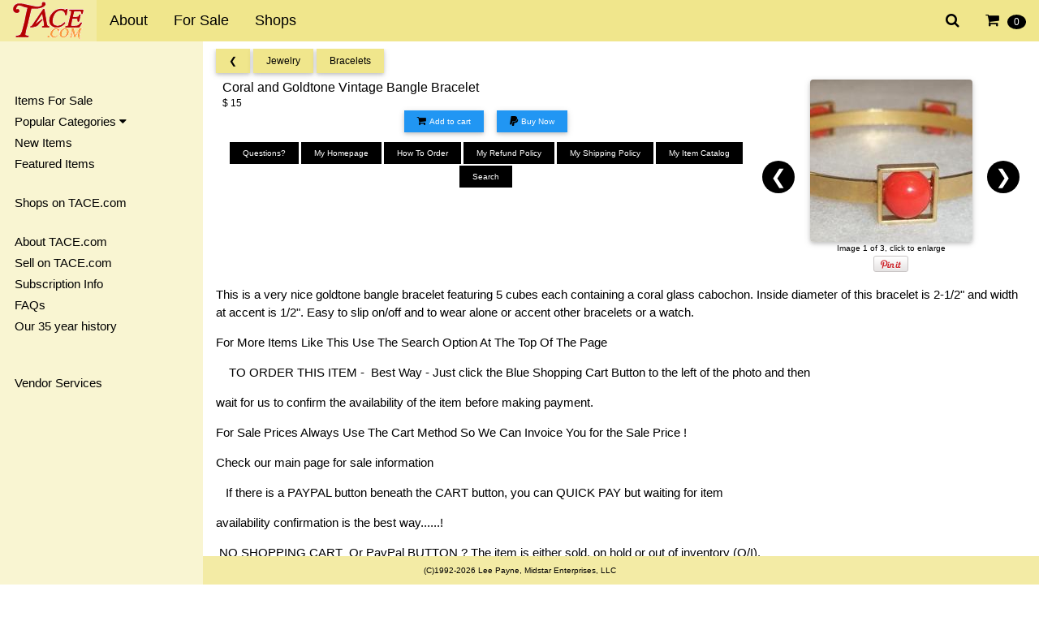

--- FILE ---
content_type: text/html;charset=UTF-8
request_url: https://www.tace.com/i/45699.html
body_size: 6972
content:
<!DOCTYPE html>
<html><head><title>Coral and Goldtone Vintage Bangle Bracelet - Antique & Collectible Exchange</title>
<meta name="viewport" content="width=device-width, initial-scale=1"><meta name="mobile-web-app-capable" content="yes">
<meta name="description" content="">
<link rel="stylesheet" href="/css/w3-3.04.css"><link rel="stylesheet" href="/css/w3-theme-khaki.css"><link rel="stylesheet" href="/css/overrides.css">
<!--<link rel="stylesheet" href="/css/font-roboto.css">--><link rel="stylesheet" href="/css/font-awesome-min.css">
<meta name="robots" content="ALL,NOODP">
<meta http-equiv="pics-Label" content='(pics-1.1 "http://www.icra.org/pics/vocabularyv03/" l gen true for "http://www.tace.com" r (n 0 s 0 v 0 l 0 oa 0 ob 0 oc 0 od 0 oe 0 of 0 og 0 oh 0 c 1))'><meta name="google-site-verification" content="fj4aaj5Yvcs-qzKWSTkdkBzTDq2SJpHbhFeKzbDC3-U" />
<link rel="meta" href="http://www.tace.com/labels.rdf" type="application/rdf+xml" title="ICRA labels">
<style>html,body,h1,h2,h3,h4,h5,h6 {font-family: "Roboto", sans-serif} .w3-sidenav a,.w3-sidenav h4 {padding: 2px;} .w3-navbar li a { padding-top: 12px; padding-bottom: 12px; }</style><script src="/js/mylazy.js"></script><script src="/js/jsonp.js"></script>
</head>
<body><div class="w3-top" style="z-index:50">
<ul class="w3-navbar w3-theme w3-top w3-left-align w3-large">
<li class="w3-opennav w3-right w3-hide-large"><a class="w3-hover-white w3-large w3-theme-l1" href="javascript:void(0)" onclick="w3_open()"><i class="fa fa-bars"></i></a></li>
<li class="w3-opennav w3-right"><a href="/my_items/cart/view/index.html" onclick="load_data('/my_items/cart/popupview/index.html');return false;" class="w3-large w3-hover-white"><i class="fa fa-shopping-cart" aria-hidden="true"></i>&nbsp;&nbsp;<span class="w3-badge w3-small w3-hide-small" id="cartitems">0</span></a></li>
<li class="w3-opennav w3-right"><a href="/search/" onclick="document.getElementById('searchbox').style.display='block';return false;" class="w3-large w3-hover-white"><i class="fa fa-search" aria-hidden="true"></i></a></li>
<li class="w3-opennav w3-right w3-hide-large"><a href="/vendors/" class="w3-hover-white"><img src="/images/shops.png" border="0"></a></li>
<li class="w3-opennav w3-right w3-hide-large"><a href="/antiques_and_collectibles/" class="w3-hover-white"><img src="/images/forsale.png" border="0"></a></li>
<li><a href="/" class="w3-theme-l1" style="padding-top: 2px; padding-bottom: 0px;"><img src="/images/logos/tace_logo_trans.png" border="0"></a></li>
<li class="w3-hide-small"><a href="/information/" class="w3-hover-white">About</a></li>
<li class="w3-hide-small"><a href="/antiques_and_collectibles/" class="w3-hover-white">For Sale</a></li>
<li class="w3-hide-medium w3-hide-small"><a href="/dealers/" class="w3-hover-white">Shops</a></li>
<!--<li class="w3-hide-medium w3-hide-small"><a href="/want_list/" class="w3-hover-white">Wanted</a></li>-->
<!--<li class="w3-hide-medium w3-hide-small"><a href="/calendar/" class="w3-hover-white">Calendar</a></li>-->
<!--<li class="w3-hide-medium w3-hide-small"><a href="#" class="w3-hover-white">Discussions</a></li>-->
</ul>
</div>
<nav class="w3-sidenav w3-collapse w3-theme-l3 wo3-animate-left w3-top" style="z-index:101;width:250px;margin-top:51px;" id="mySidenav">
<div class="w3-container">
<a href="javascript:void(0)" onclick="w3_close()" class="w3-right w3-xlarge w3-padding-large w3-hover-black w3-hide-large" title="close menu"><i class="fa fa-remove"></i></a>
<h4>&nbsp;<!--<b>Menu</b>--></h4>
<a href="/antiques_and_collectibles/" class="w3-hover-black">Items For Sale</a>
<a class="w3-dropdown-click w3-hover-black" onclick="popular()" href="javascript:void(0)">Popular Categories&nbsp;<i class="fa fa-caret-down"></i></a>
<div id="popcat" class="w3-dropdown-content w3-theme-l4 w3-card-2" style="width:216px;">
<a href="/antiques_and_collectibles/subtopics/549/jewelry/index.html" class="w3-hover-black">Jewelry <span class="w3-badge w3-tiny w3-theme-d5">7125</span></a>
<a href="/antiques_and_collectibles/subtopics/3245/costume_jewelry/index.html" class="w3-hover-black">Costume Jewelry <span class="w3-badge w3-tiny w3-theme-d5">1008</span></a>
<a href="/antiques_and_collectibles/subtopics/2350/dolls/index.html" class="w3-hover-black">Dolls <span class="w3-badge w3-tiny w3-theme-d5">576</span></a>
<a href="/antiques_and_collectibles/forsale/3709/lladro_figurines/index.html" class="w3-hover-black">Lladro Figurines <span class="w3-badge w3-tiny w3-theme-d5">125</span></a>
<a href="/antiques_and_collectibles/forsale/2170/figurines/index.html" class="w3-hover-black">Figurines <span class="w3-badge w3-tiny w3-theme-d5">116</span></a>
<a href="/antiques_and_collectibles/forsale/3704/jewelry_designer_galleries/index.html" class="w3-hover-black">Jewelry Designer Galleries <span class="w3-badge w3-tiny w3-theme-d5">54</span></a>
<a href="/antiques_and_collectibles/forsale/465/ladies_apparel_and_vanity_accessories/index.html" class="w3-hover-black">Ladies Apparel & Vanity Accessories <span class="w3-badge w3-tiny w3-theme-d5">44</span></a>
<a href="/antiques_and_collectibles/forsale/2962/ladies_purses/compacts/cosmetics/index.html" class="w3-hover-black">Ladies Purses / Compacts / Cosmetics <span class="w3-badge w3-tiny w3-theme-d5">37</span></a>
<a href="/antiques_and_collectibles/forsale/2006/buttons/index.html" class="w3-hover-black">Buttons <span class="w3-badge w3-tiny w3-theme-d5">34</span></a>
<a href="/antiques_and_collectibles/forsale/3/art/index.html" class="w3-hover-black">Art <span class="w3-badge w3-tiny w3-theme-d5">33</span></a>
<a href="/antiques_and_collectibles/forsale/3680/gentlemens_jewelry/index.html" class="w3-hover-black">Gentlemens Jewelry <span class="w3-badge w3-tiny w3-theme-d5">30</span></a>
<a href="/antiques_and_collectibles/forsale/248/ceramics_and_pottery/index.html" class="w3-hover-black">Ceramics & Pottery <span class="w3-badge w3-tiny w3-theme-d5">25</span></a>
<a href="/antiques_and_collectibles/forsale/2285/china/index.html" class="w3-hover-black">China <span class="w3-badge w3-tiny w3-theme-d5">23</span></a>
<a href="/antiques_and_collectibles/forsale/346/glass/index.html" class="w3-hover-black">Glass <span class="w3-badge w3-tiny w3-theme-d5">23</span></a>
<a href="/antiques_and_collectibles/forsale/479/watches/index.html" class="w3-hover-black">Watches <span class="w3-badge w3-tiny w3-theme-d5">22</span></a>
<a href="/antiques_and_collectibles/" class="w3-hover-black w3-right">All Categories</a>
</div>
<a href="/antiques_and_collectibles/newitems/" class="w3-hover-black">New Items</a>
<a href="/antiques_and_collectibles/featured/" class="w3-hover-black">Featured Items</a>
<!--<a href="/antiques_and_collectibles/sale_items/" class="w3-hover-black">Sale Items</a>-->
<br>
<a href="/dealers/" class="w3-hover-black">Shops on TACE.com</a>
<!--<a href="/want_list/" class="w3-hover-black">Wanted Items</a>-->
<!--<a href="#" class="w3-hover-black">Discussion Areas</a>-->
<!--<a href="/links/" class="w3-hover-black">Links</a>-->
<br>
<a href="/information/" class="w3-hover-black">About TACE.com</a>
<a href="/information/subscribe.html" class="w3-hover-black">Sell on TACE.com</a>
<a href="/information/subscribe.html" class="w3-hover-black">Subscription Info</a>
<a href="/information/faqs.html" class="w3-hover-black">FAQs</a>
<!--<a href="#" class="w3-hover-black">Success Stories</a>-->
<a href="/information/history/" class="w3-hover-black">Our 35 year history</a>
<br><br>
<a href="/vendserv.html" class="w3-hover-blue">Vendor Services</a>
<br><br><br><br>&nbsp;
</div>
</nav>
<div class="w3-overlay w3-hide-large" onclick="w3_close()" style="cursor:pointer" title="close side menu" id="myOverlay"></div>
<div class="w3-main" style="margin-left:250px;margin-top:60px;">
<div class="w3-row-padding">
<div class="w3-col w3-rest w3-padding-bottom">
<!-- XXX - Change the links if this is viewed from the vendor version of the page! -->
<span class="w3-card-2 w3-btn w3-theme w3-small w3-hover-orange"><a href="/antiques_and_collectibles/#t549">&#10094;</a></span>
<span class="w3-card-2 w3-btn w3-theme w3-small w3-hover-orange"><a href="/antiques_and_collectibles/subtopics/549/jewelry/index.html#t1822">Jewelry</a></span>
<span class="w3-card-2 w3-btn w3-theme w3-small w3-hover-orange"><a href="/antiques_and_collectibles/forsale_by_subtopic/1822/jewelry/bracelets/index.html">Bracelets</a></span>
</div>

<!-- XXX - Add options here if this is the vendor and they are logged in (edit/photos/etc) -->
<!-- <a href="/vendserv/manage/edititem.html?45699" target="_edit_item"> -->

<div class="w3-row-padding">
<div class="w3-col s5 m6 l8 w3-padding-bottom w3-small">
<h1>Coral and Goldtone Vintage Bangle Bracelet</h1>
$&nbsp;15
<div class="w3-clear"></div>
<div class="w3-row-padding w3-center"><a href="/my_items/cart/add_item/45699.html" onclick="load_cart(45699);return false;"><button class="w3-btn w3-card-2 w3-blue w3-hover-red w3-tiny w3-margin-right"><i class="fa fa-shopping-cart w3-small w3-text-black" aria-hidden="true"></i><span class="w3-hide-small" style="margin-left: 4px;">Add to cart</span></button></a><form name="_xclick" action="https://www.paypal.com/cgi-bin/webscr" method="post" atarget="_blank" style="display:inline" id="pp_45699" name="pp_45699"><input type="hidden" name="cmd" value="_xclick"><input type="hidden" name="business" value="saf1551@yahoo.com"><input type="hidden" name="currency_code" value="USD"><input type="hidden" name="item_name" value="#45699 - Coral and Goldtone Vintage Bangle Bracelet"><input type="hidden" name="amount" value="15.00"><input type="hidden" name="item_number" value="45699"><input type="hidden" name="quantity" value="1"><input type="hidden" name="shipping" value="3.00"><input type="hidden" name="notify_url" value="https://www.tace.com/ipn/buynow/88e47b9343b3d77481d059c424043830/bjarrett/45699/index.html"><button class="w3-row w3-btn w3-card-2 w3-blue w3-hover-red w3-tiny w3-center " onclick="document.getElementById('pp_45699').submit(); return false;"><!-- a href="#" onclick="document.getElementById('pp_45699').submit(); return false;" --><i class="fa fa-pp w3-small w3-text-black" aria-hidden="true"></i><span class="w3-hide-small" style="margin-left: 4px;">Buy Now</span></a></button></form></div>
<div class="w3-clear"></div>

<div class="w3-row-padding w3-center w3-hide-small"><p><a href="#vinfo" onclick="load_data('/dealers/questions/bjarrett.html');return false;"><button class="w3-btn w3-hover-blue w3-tiny" style="margin-bottom: 2px;">Questions?</button></a>
<a href="/vendors/bjarrett.html"><button class="w3-btn w3-hover-blue w3-tiny" style="margin-bottom: 2px;">My Homepage</button></a>
<a href="/dealers/ordering/bjarrett.html" onclick="load_data('/dealers/ordering/bjarrett.html');return false;"><button class="w3-btn w3-hover-blue w3-tiny" style="margin-bottom: 2px;">How To Order</button></a>
<a href="/dealers/refund_policy/bjarrett.html" onclick="load_data('/dealers/refund_policy/bjarrett.html');return false;"><button class="w3-btn w3-hover-blue w3-tiny" style="margin-bottom: 2px;">My Refund Policy</button></a>
<a href="/dealers/shipping_policy/bjarrett.html" onclick="load_data('/dealers/shipping_policy/bjarrett.html');return false;"><button class="w3-btn w3-hover-blue w3-tiny" style="margin-bottom: 2px;">My Shipping Policy</button></a>
<a href="/my_items/topics/bjarrett/index.html"><button class="w3-btn w3-hover-blue w3-tiny" style="margin-bottom: 2px;">My Item Catalog</button></a>
<a href="/my_items/search/bjarrett/index.html" onclick="load_data('/my_items/search/bjarrett/index.html');return false;"><button class="w3-btn w3-hover-blue w3-tiny" style="margin-bottom: 2px;">Search</button></a>
</p>
</div>


</div>

<div class="w3-col s7 m6 l4 w3-center">
<div class="w3-display-container w3-center" sotyle="width: auto; height: auto; left: auto; right: auto;"><center>
<img src="/tc/items/pictures/pp45699.jpg" class="mySlides tace-thumb w3-card-2 w3-round" onclick="openModal('/items/pictures/pp45699.jpg');"><img src="/tc/items/pictures/pp45699-2.jpg" class="mySlides tace-thumb w3-card-2 w3-round" onclick="openModal('/items/pictures/pp45699-2.jpg');"><img src="/tc/items/pictures/pp45699-3.jpg" class="mySlides tace-thumb w3-card-2 w3-round" onclick="openModal('/items/pictures/pp45699-3.jpg');"></center>
<a class="w3-btn-floating w3-display-left" onclick="plusDivs(-1)">&#10094;</a>
<a class="w3-btn-floating w3-display-right" onclick="plusDivs(1)">&#10095;</a>
<span id="imageNum" class="w3-tiny">Click to enlarge</span>
<br><a href="http://pinterest.com/pin/create/button/?url=http%3A%2F%2Fwww.tace.com%2Fi%2F45699.html&media=http%3A%2F%2Fwww.tace.com%2F%2Fitems%2Fpictures%2Fpp45699.jpg&description=" class="pin-it-button" count-layout="horizontal"><img border="0" src="/images/icons/PinExt.png" title="Pin It" /></a></div>
</div>
</div>


<div class="w3-row-padding w3-center w3-hide-medium w3-hide-large"><a href="#vinfo"><button class="w3-btn w3-hover-blue w3-tiny" style="margin-bottom: 2px;">Questions?</button></a>
<a href="/vendors/bjarrett.html"><button class="w3-btn w3-hover-blue w3-tiny" style="margin-bottom: 2px;">My Homepage</button></a>
<a href="/dealers/ordering/bjarrett.html"><button class="w3-btn w3-hover-blue w3-tiny" style="margin-bottom: 2px;">How To Order</button></a>
<a href="/dealers/refund_policy/bjarrett.html"><button class="w3-btn w3-hover-blue w3-tiny" style="margin-bottom: 2px;">My Refund Policy</button></a>
 
<a href="/dealers/shipping_policy/bjarrett.html"><button class="w3-btn w3-hover-blue w3-tiny" style="margin-bottom: 2px;">My Shipping Policy</button></a>
<a href="/my_items/topics/bjarrett/index.html"><button class="w3-btn w3-hover-blue w3-tiny" style="margin-bottom: 2px;">My Item Catalog</button></a>
<a href="/my_items/search/bjarrett/index.html"><button class="w3-btn w3-hover-blue w3-tiny" style="margin-bottom: 2px;">Search</button></a>
</div><div class="w3-row-padding"><p>This is a very nice goldtone bangle bracelet featuring 5 cubes each containing a coral glass cabochon. Inside diameter of this bracelet is 2-1/2" and width at accent is 1/2". Easy to slip on/off and to wear alone or accent other bracelets or a watch.
<p class="c1">For More Items Like This Use The Search Option At The Top Of The Page &nbsp; &nbsp; &nbsp; &nbsp;&nbsp;<br>
<p class="c1">&nbsp;&nbsp;&nbsp; TO ORDER THIS ITEM -&nbsp; Best Way - Just click the Blue Shopping Cart Button to the left of the photo and then<br>
<p class="c1">wait for us to confirm the availability of the item before making payment.&nbsp;<br>
<p class="c1">For Sale Prices Always Use&nbsp;The Cart Method So We Can Invoice You for the Sale Price !&nbsp;<br>
<p class="c1">Check our main page for sale information<br>
<p class="c1">&nbsp;&nbsp; If there is a PAYPAL button beneath the CART button, you can QUICK PAY but waiting for item<br>
<p class="c1">availability confirmation is the best way......!<br>
<p class="c1">&nbsp;NO SHOPPING CART&nbsp; Or PayPal BUTTON ? The item is either sold, on hold or out of inventory (O/I).<br>
<p class="c1">&nbsp;Email us at&nbsp;<a href="mailto:saf1551@yahoo.com?subject=TACE%20ORDER">saf1551@yahoo.com</a>&nbsp; giving us the item # and we'll verify it for you and if the item is available,<br>
<p class="c1">we will send you a PayPal Invoice or other payment information.<br>
<p class="c1">Don't Forget To Browse Our Jewelry &amp; Accessory Resource - Click Below<br>
<p class="c1"><a href="http://www.tace.com/vendors/bjarrett/OJBMAIN.htm">&nbsp;<em>ALL THAT ADORNS, CREATES, DESIGNS, ENHANCES</em></a><br>
<br>
<em><a href="javascript:void(0);/*1361301450138*/">ADDS TO, REFLECTS, INFLUENCES, CONSTRUCTS, MANUFACTURERS,</a></em><br>
<br>
<em><a href="javascript:void(0);/*1361301450138*/">REVEALS, DRESSES, COMPLIMENTS OR OTHERWISE FITS OR ADDS TO</a></em> <a href="javascript:void(0);/*1361301450138*/"><br>
<br>
<em>THE HUMAN FORM - IT IS HERE.</em></a></div>

<div class="w3-third">
<b>Price: </b>$&nbsp;15</div>
<div class="w3-third"><b>Pattern: </b>bangle</div><div class="w3-third"><b>Color: </b>coral, gold</div><div class="w3-third"><b>Dimensions: </b>see description</div><div class="w3-third"><b>Manufacturer Date: </b>vintage</div><div class="w3-third"><b>Quality: </b>very good</div><div class="w3-third"><b>Quantity: </b>1</div><div class="w3-third"><b>Vendors Item# </b>45699</div><div class="w3-third"><b>Payments: </b>PayPal, Money Order, Personal Check, Layaway</div><div class="w3-third"><b>US Shipping: </b>$3.00 first class insured</div><div class="w3-third"><b>International: </b>See shipping policy top of page</div><div class="w3-third"><b>Layaway: </b>See how to order top of page</div>
<div class="w3-clear"></div>

<div class="w3-clear"></div>
<div class="w3-row-padding"><a href="/my_items/cart/add_item/45699.html" onclick="load_cart(45699);return false;"><button class="w3-btn w3-card-2 w3-blue w3-hover-red w3-tiny w3-margin-right"><i class="fa fa-shopping-cart w3-small w3-text-black" aria-hidden="true"></i><span style="margin-left: 4px;">Add to cart</span></button></a><form name="_xclick" action="https://www.paypal.com/cgi-bin/webscr" method="post" atarget="_blank" style="display:inline" id="pp_45699" name="pp_45699"><input type="hidden" name="cmd" value="_xclick"><input type="hidden" name="business" value="saf1551@yahoo.com"><input type="hidden" name="currency_code" value="USD"><input type="hidden" name="item_name" value="#45699 - Coral and Goldtone Vintage Bangle Bracelet"><input type="hidden" name="amount" value="15.00"><input type="hidden" name="item_number" value="45699"><input type="hidden" name="quantity" value="1"><input type="hidden" name="shipping" value="3.00"><input type="hidden" name="notify_url" value="https://www.tace.com/ipn/buynow/88e47b9343b3d77481d059c424043830/bjarrett/45699/index.html"><button class="w3-row w3-btn w3-card-2 w3-blue w3-hover-red w3-tiny w3-center " onclick="document.getElementById('pp_45699').submit(); return false;"><!-- a href="#" onclick="document.getElementById('pp_45699').submit(); return false;" --><i class="fa fa-pp w3-small w3-text-black" aria-hidden="true"></i><span style="margin-left: 4px;">Buy Now</span></a></button></form></div>
<div class="w3-clear"></div>




<div class="w3-row-padding"><p align="center">&nbsp;<font color="#336600" size="4"><strong>Most of our items are vintage unless we tell you otherwise. Therefore expect them to be in &quot;Vintage&quot; condition. This means normal wear and some softening of stone sparkle is to be expected. If either is in excess we will note it in our description. We do not thoroughly clean our items, &nbsp;leaving that to the preferences of the buyer,&nbsp; and if there are any serious problems, flaws or noticeable repairs, we will always try to note it in the description.&nbsp; Realizing that nothing can replace a &quot;hands-on&quot; inspection of an item, if you are not satisfied with your purchase for any reason, we will always accept returns or otherwise try to make you a satisfied customer. Our return policy can be found at the top of&nbsp;each item page. </strong></font></p><p align="center"><font color="#336600" size="4"><strong>If you ask us to hold an item for you and then change your mind about purchasing, please let me know so that we can remove the hold and release for sale. Thank you for shopping with us ! </strong></font></p><h2>&nbsp;</h2></div> 

<div class="w3-row-padding">
<p>For additional information or to place an order for this item, please feel free to email us at <a href="mailto:saf1551@yahoo.com">saf1551@yahoo.com</a> or call (304) 945-9136.</p>
</div>

<div class="w3-row-padding">
<div class="w3-right">
<a href="/vendors/bjarrett.html"><img src="/dealers/bjarrett/logos/small.jpg" border="0" alt="Visit My Homepage" awidth="150" aheight="171" class="vend-thumb"></a></div>
<b>Vendor Contact Information:</b>
<p>
<a href="/vendors/bjarrett.html">Jarretts Jade Jewelry & Small Antiques</a><br>Contact: Bill or Sally<br>889 Sherwood Rd<br>Charleston, WV&nbsp;&nbsp;25314 USA<br>Phone: (304) 945-9136&nbsp;&nbsp;&nbsp;&nbsp;&nbsp;<br><a href="mailto:saf1551@yahoo.com">saf1551@yahoo.com</a><br><a href="/vendors/bjarrett.html">https://tace.com/vendors/bjarrett.html</a><span id="vinfo">.</span>
</p>
</div>

</div>

<div id="myModal" class="w3-modal w3-grey" style="z-index:900;">
<span class="w3-text-white w3-xxlarge w3-hover-text-grey w3-container w3-display-topright" onclick="closeModal()" style="cursor:pointer">&times;</span>
<span class="w3-text-white w3-large w3-container w3-display-topleft w3-padding-top">Click to image for full size image</span>
<div class="w3-modal-content w3-text-black w3-grey w3-center"><span id="loadImg"></span></div></div>
<script>
var slideIndex = 1;
showDivs(slideIndex);
function plusDivs(n) { showDivs(slideIndex += n); }
function showDivs(n) {
var i;
var x = document.getElementsByClassName("mySlides");
if (n > x.length) {slideIndex = 1}
if (n < 1) {slideIndex = x.length} ;
for (i = 0; i < x.length; i++) { x[i].style.display = "none"; }
x[slideIndex-1].style.display = "block";
if (x.length == 1) {
document.getElementById("imageNum").innerHTML =  'Click image enlarge';
} else {
document.getElementById("imageNum").innerHTML = 'Image ' + (slideIndex) + ' of '+x.length + ', click to enlarge';
}
}
function openModal(url) {
document.getElementById("loadImg").innerHTML = '<a href="'+url+'" target="_new"><img src="'+url+'" style="width:auto;height:auto;" class="w3-image w3-card-2 w3-round"></a>';
document.getElementById('myModal').style.display = "block";
}
function closeModal() { document.getElementById('myModal').style.display = "none"; }
</script>
<p>&nbsp;</p>
</div>
<div id="cartmodal" class="w3-modal" style="z-index:900;">
<div class="w3-modal-content w3-card-4 w3-text-black w3-small w3-padding w3-round" style="max-width:600px">
<span class="w3-closebtn w3-hover-red w3-container w3-padding-8 w3-display-topright" 
 onclick="document.getElementById('cartmodal').style.display = 'none'; document.getElementById('cart').innerHTML='Loading...';" style="cursor:pointer">&times;</span>
<span id="cart">Loading...</span>
</div>
</div>

<footer id="myFooter">
<div class="w3-container w3-theme-l1 w3-bottom w3-tiny w3-center"><p>(C)1992-2026 Lee Payne, Midstar Enterprises, LLC</p></div>
</footer>
<div id="searchbox" class="w3-modal" style="z-index:900"><div class="w3-modal-content w3-oanimate-zoom w3-padding-large"><div class="w3-container w3-white w3-center">
<i onclick="document.getElementById('searchbox').style.display='none'" class="fa fa-remove w3-closebtn w3-xlarge w3-hover-text-grey w3-margin"></i>
<form method="get" action="/search/index.html">
<h2 class="w3-large">Search TACE.com</h2><p><input class="w3-input w3-border" type="text" name="q" placeholder="search"></p>
<button type="submit" class="w3-btn w3-padding-large w3-red w3-margin-bottom" onclick="document.getElementById('searchbox').style.display='none'">Search</button></form>
</div></div></div>
<script src="/js/side_nav-171125.js"></script>
</body>
</html>
